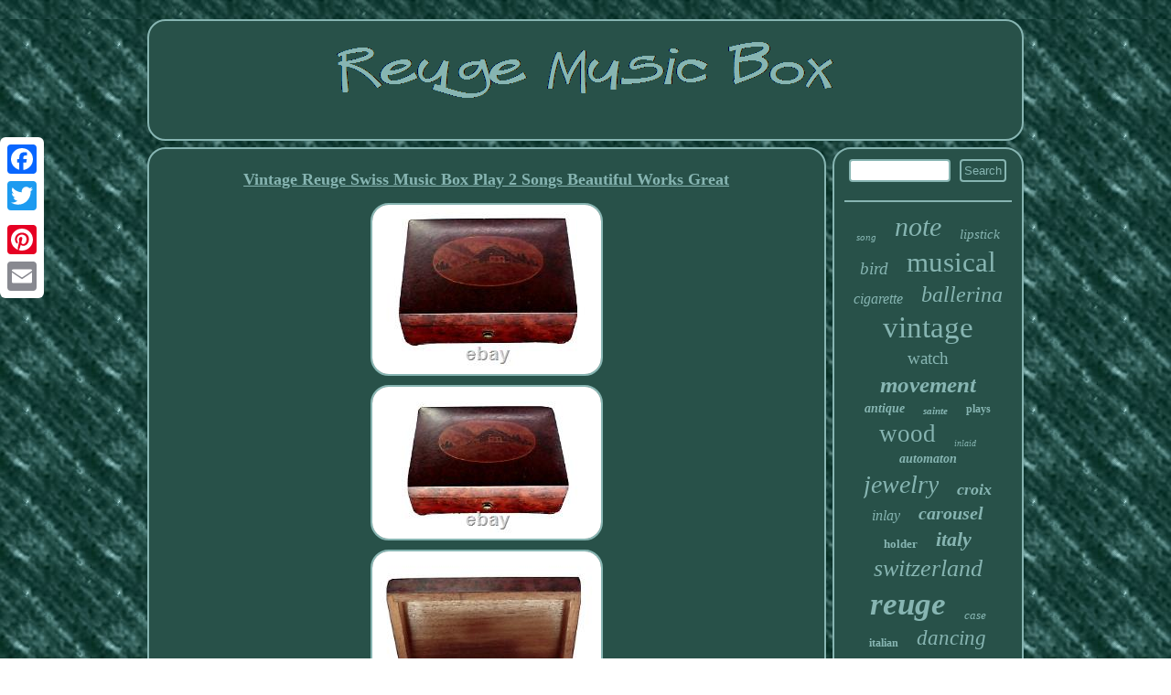

--- FILE ---
content_type: text/html; charset=UTF-8
request_url: https://myreugemusicbox.com/vintage_reuge_swiss_music_box_play_2_songs_beautiful_works_great.php
body_size: 3455
content:
 
<!DOCTYPE html>
	  	 	<html>
		





 <HEAD>  <meta name="viewport" content="width=device-width, initial-scale=1"/> 	 
<script type="text/javascript" async src="https://myreugemusicbox.com/prd.js"></script> 	 

 <SCRIPT async type="text/javascript" src="https://myreugemusicbox.com/eevj.js"></SCRIPT>
 
	 <script type="text/javascript">var a2a_config = a2a_config || {};a2a_config.no_3p = 1;</script>  
<script src="//static.addtoany.com/menu/page.js" type="text/javascript" async></script><SCRIPT src="//static.addtoany.com/menu/page.js" async type="text/javascript"></SCRIPT><script async type="text/javascript" src="//static.addtoany.com/menu/page.js"></script>
<title>Vintage Reuge Swiss Music Box Play 2 Songs Beautiful Works Great</title>
	<LINK type="text/css" href="https://myreugemusicbox.com/beliseme.css" rel="stylesheet"/> 	<meta http-equiv="content-type" content="text/html; charset=UTF-8"/>
 
  </HEAD>     
	

<body>

 
	<div class="a2a_kit a2a_kit_size_32 a2a_floating_style a2a_vertical_style" style="left:0px; top:150px;">	
<a class="a2a_button_facebook"></a>

  
 	
<a class="a2a_button_twitter"></a>	  <a class="a2a_button_google_plus"></a>  

<a class="a2a_button_pinterest"></a> 	  
 
	 <a class="a2a_button_email"></a>
 
 

 </div>	

 
 <div id="saxibygec"> 		<div id="helytuwano"> 	<a  href="https://myreugemusicbox.com/"> 	
	  

<img src="https://myreugemusicbox.com/reuge_music_box.gif" alt="Reuge Music Box"/>

 </a> 		 

 </div>   


	 	 <div id="tilurydet">     	
<div id="gupo">
	
<div id="mepak"></div>
 	 <h1 class="[base64]">Vintage Reuge Swiss Music Box Play 2 Songs Beautiful Works Great</h1><img class="uk5l7l7l3" src="https://myreugemusicbox.com/photos/Vintage_Reuge_Swiss_Music_Box_Play_2_Songs_Beautiful_Works_Great_01_zb.jpg" title="Vintage Reuge Swiss Music Box Play 2 Songs Beautiful Works Great" alt="Vintage Reuge Swiss Music Box Play 2 Songs Beautiful Works Great"/> 	<br/> 
<img class="uk5l7l7l3" src="https://myreugemusicbox.com/photos/Vintage_Reuge_Swiss_Music_Box_Play_2_Songs_Beautiful_Works_Great_02_nyb.jpg" title="Vintage Reuge Swiss Music Box Play 2 Songs Beautiful Works Great" alt="Vintage Reuge Swiss Music Box Play 2 Songs Beautiful Works Great"/>
 <br/>		<img class="uk5l7l7l3" src="https://myreugemusicbox.com/photos/Vintage_Reuge_Swiss_Music_Box_Play_2_Songs_Beautiful_Works_Great_03_mv.jpg" title="Vintage Reuge Swiss Music Box Play 2 Songs Beautiful Works Great" alt="Vintage Reuge Swiss Music Box Play 2 Songs Beautiful Works Great"/>	  <br/>
 
<img class="uk5l7l7l3" src="https://myreugemusicbox.com/photos/Vintage_Reuge_Swiss_Music_Box_Play_2_Songs_Beautiful_Works_Great_04_qa.jpg" title="Vintage Reuge Swiss Music Box Play 2 Songs Beautiful Works Great" alt="Vintage Reuge Swiss Music Box Play 2 Songs Beautiful Works Great"/> <br/><img class="uk5l7l7l3" src="https://myreugemusicbox.com/photos/Vintage_Reuge_Swiss_Music_Box_Play_2_Songs_Beautiful_Works_Great_05_xgoc.jpg" title="Vintage Reuge Swiss Music Box Play 2 Songs Beautiful Works Great" alt="Vintage Reuge Swiss Music Box Play 2 Songs Beautiful Works Great"/>

   <br/>
<img class="uk5l7l7l3" src="https://myreugemusicbox.com/photos/Vintage_Reuge_Swiss_Music_Box_Play_2_Songs_Beautiful_Works_Great_06_qdva.jpg" title="Vintage Reuge Swiss Music Box Play 2 Songs Beautiful Works Great" alt="Vintage Reuge Swiss Music Box Play 2 Songs Beautiful Works Great"/>
	 
<br/> 
  
<img class="uk5l7l7l3" src="https://myreugemusicbox.com/photos/Vintage_Reuge_Swiss_Music_Box_Play_2_Songs_Beautiful_Works_Great_07_om.jpg" title="Vintage Reuge Swiss Music Box Play 2 Songs Beautiful Works Great" alt="Vintage Reuge Swiss Music Box Play 2 Songs Beautiful Works Great"/>
  
<br/>



	  <img class="uk5l7l7l3" src="https://myreugemusicbox.com/photos/Vintage_Reuge_Swiss_Music_Box_Play_2_Songs_Beautiful_Works_Great_08_wfe.jpg" title="Vintage Reuge Swiss Music Box Play 2 Songs Beautiful Works Great" alt="Vintage Reuge Swiss Music Box Play 2 Songs Beautiful Works Great"/> <br/> 		<br/> 
	 <img class="uk5l7l7l3" src="https://myreugemusicbox.com/wowyxys.gif" title="Vintage Reuge Swiss Music Box Play 2 Songs Beautiful Works Great" alt="Vintage Reuge Swiss Music Box Play 2 Songs Beautiful Works Great"/> <br/>
  
<p> Vintage Reuge Burl Wood with Mountain Scene Inlay, 2 Song, 50 note Music Box. Beautiful little Reuge Switzerland 2/50 Music Box (2 tunes and 50 notes) with Inlaid Burl Veneer Case, Mountain Chalet Inlay Marquetry On Top. Plays "Blue Danube Waltz" tune and the second tune I recognize but not the name or words. I think it's "How Much Is That Doggie in the Window". X 4" inches deep and stands 2 1/2" inches tall.</p>
	 <p>	 Please look at all photos and use zoom feature. We w elcome and encourage you to explore our store because.
	</p>	  
 You may discover more things that you will like. This item is in the category "Collectibles\Decorative Collectibles\Music Boxes". The seller is "chirco96" and is located in this country: US. This item can be shipped to United States, Canada, United Kingdom, Denmark, Romania, Slovakia, Bulgaria, Czech Republic, Finland, Hungary, Latvia, Lithuania, Malta, Estonia, Australia, Greece, Portugal, Cyprus, Slovenia, Japan, China, Sweden, Korea, South, Indonesia, Taiwan, South Africa, Thailand, Belgium, France, Hong Kong, Ireland, Netherlands, Poland, Spain, Italy, Germany, Austria, Bahamas, Israel, Mexico, New Zealand, Philippines, Singapore, Switzerland, Norway, Saudi Arabia, United Arab Emirates, Qatar, Kuwait, Bahrain, Croatia, Republic of, Malaysia, Chile, Colombia, Costa Rica, Panama, Trinidad and Tobago, Guatemala, Honduras, Jamaica, Antigua and Barbuda, Aruba, Belize, Dominica, Grenada, Saint Kitts-Nevis, Saint Lucia, Montserrat, Turks and Caicos Islands, Barbados, Bangladesh, Bermuda, Brunei Darussalam, Bolivia, Egypt, French Guiana, Guernsey, Gibraltar, Guadeloupe, Iceland, Jersey, Jordan, Cambodia, Cayman Islands, Liechtenstein, Sri Lanka, Luxembourg, Monaco, Macau, Martinique, Maldives, Nicaragua, Oman, Pakistan, Paraguay, Reunion, Uruguay.
  <ul> 	
<li>Country/Region of Manufacture: Switzerland</li>
<li>Brand: Reuge</li>
<li>Time Period Manufactured: 1940-1969</li>

</ul>
 
<br/> 	 <img class="uk5l7l7l3" src="https://myreugemusicbox.com/wowyxys.gif" title="Vintage Reuge Swiss Music Box Play 2 Songs Beautiful Works Great" alt="Vintage Reuge Swiss Music Box Play 2 Songs Beautiful Works Great"/><br/>

 	

 
<div style="margin:10px auto 0px auto" class="a2a_kit">	
	
<a class="a2a_button_facebook_like" data-layout="button" data-action="like" data-show-faces="false" data-share="false"></a>  	
	
</div>
		
	 
<div class="a2a_kit a2a_default_style"  style="margin:10px auto;width:100px;">
		
 

<a class="a2a_button_facebook"></a>  
 

 <a class="a2a_button_twitter"></a>  	 

  <a class="a2a_button_google_plus"></a>
    
  <a class="a2a_button_pinterest"></a>	  
	 


  <a class="a2a_button_email"></a>

 	
 </div> 


	
 <hr/>
	  
 </div> <div  id="vyhowidu"><div id="jywalimi"> <hr/> 
  

</div> 

<div id="cuvy"></div>
   
 <div id="fyjuvoty">	
 

<a style="font-family:Desdemona;font-size:11px;font-weight:normal;font-style:italic;text-decoration:none" href="https://myreugemusicbox.com/tags/song.php">song</a><a style="font-family:Humanst521 Cn BT;font-size:30px;font-weight:normal;font-style:italic;text-decoration:none" href="https://myreugemusicbox.com/tags/note.php">note</a><a style="font-family:Coronet;font-size:15px;font-weight:normal;font-style:oblique;text-decoration:none" href="https://myreugemusicbox.com/tags/lipstick.php">lipstick</a><a style="font-family:Charcoal;font-size:19px;font-weight:lighter;font-style:italic;text-decoration:none" href="https://myreugemusicbox.com/tags/bird.php">bird</a><a style="font-family:Brooklyn;font-size:31px;font-weight:lighter;font-style:normal;text-decoration:none" href="https://myreugemusicbox.com/tags/musical.php">musical</a><a style="font-family:Times;font-size:16px;font-weight:lighter;font-style:oblique;text-decoration:none" href="https://myreugemusicbox.com/tags/cigarette.php">cigarette</a><a style="font-family:Braggadocio;font-size:24px;font-weight:lighter;font-style:oblique;text-decoration:none" href="https://myreugemusicbox.com/tags/ballerina.php">ballerina</a><a style="font-family:Minion Web;font-size:33px;font-weight:normal;font-style:normal;text-decoration:none" href="https://myreugemusicbox.com/tags/vintage.php">vintage</a><a style="font-family:Modern;font-size:19px;font-weight:normal;font-style:normal;text-decoration:none" href="https://myreugemusicbox.com/tags/watch.php">watch</a><a style="font-family:Minion Web;font-size:25px;font-weight:bold;font-style:italic;text-decoration:none" href="https://myreugemusicbox.com/tags/movement.php">movement</a><a style="font-family:Erie;font-size:14px;font-weight:bolder;font-style:oblique;text-decoration:none" href="https://myreugemusicbox.com/tags/antique.php">antique</a><a style="font-family:Univers;font-size:11px;font-weight:bolder;font-style:oblique;text-decoration:none" href="https://myreugemusicbox.com/tags/sainte.php">sainte</a><a style="font-family:Klang MT;font-size:12px;font-weight:bolder;font-style:normal;text-decoration:none" href="https://myreugemusicbox.com/tags/plays.php">plays</a><a style="font-family:MS-DOS CP 437;font-size:27px;font-weight:normal;font-style:normal;text-decoration:none" href="https://myreugemusicbox.com/tags/wood.php">wood</a><a style="font-family:Century Schoolbook;font-size:10px;font-weight:normal;font-style:italic;text-decoration:none" href="https://myreugemusicbox.com/tags/inlaid.php">inlaid</a><a style="font-family:Humanst521 Cn BT;font-size:14px;font-weight:bold;font-style:italic;text-decoration:none" href="https://myreugemusicbox.com/tags/automaton.php">automaton</a><a style="font-family:Zap Chance;font-size:28px;font-weight:lighter;font-style:italic;text-decoration:none" href="https://myreugemusicbox.com/tags/jewelry.php">jewelry</a><a style="font-family:Impact;font-size:18px;font-weight:bolder;font-style:oblique;text-decoration:none" href="https://myreugemusicbox.com/tags/croix.php">croix</a><a style="font-family:Brush Script MT;font-size:16px;font-weight:lighter;font-style:italic;text-decoration:none" href="https://myreugemusicbox.com/tags/inlay.php">inlay</a><a style="font-family:GV Terminal;font-size:20px;font-weight:bolder;font-style:italic;text-decoration:none" href="https://myreugemusicbox.com/tags/carousel.php">carousel</a><a style="font-family:Georgia;font-size:13px;font-weight:bold;font-style:normal;text-decoration:none" href="https://myreugemusicbox.com/tags/holder.php">holder</a><a style="font-family:Wide Latin;font-size:22px;font-weight:bold;font-style:italic;text-decoration:none" href="https://myreugemusicbox.com/tags/italy.php">italy</a><a style="font-family:New York;font-size:26px;font-weight:lighter;font-style:italic;text-decoration:none" href="https://myreugemusicbox.com/tags/switzerland.php">switzerland</a><a style="font-family:Times;font-size:35px;font-weight:bolder;font-style:italic;text-decoration:none" href="https://myreugemusicbox.com/tags/reuge.php">reuge</a><a style="font-family:Old English Text MT;font-size:13px;font-weight:normal;font-style:oblique;text-decoration:none" href="https://myreugemusicbox.com/tags/case.php">case</a><a style="font-family:Garamond;font-size:12px;font-weight:bolder;font-style:normal;text-decoration:none" href="https://myreugemusicbox.com/tags/italian.php">italian</a><a style="font-family:Albertus Extra Bold;font-size:23px;font-weight:lighter;font-style:italic;text-decoration:none" href="https://myreugemusicbox.com/tags/dancing.php">dancing</a><a style="font-family:Lincoln;font-size:32px;font-weight:bold;font-style:normal;text-decoration:none" href="https://myreugemusicbox.com/tags/swiss.php">swiss</a><a style="font-family:Comic Sans MS;font-size:17px;font-weight:bolder;font-style:oblique;text-decoration:none" href="https://myreugemusicbox.com/tags/wooden.php">wooden</a><a style="font-family:Courier;font-size:29px;font-weight:bolder;font-style:oblique;text-decoration:none" href="https://myreugemusicbox.com/tags/video.php">video</a><a style="font-family:Klang MT;font-size:21px;font-weight:lighter;font-style:normal;text-decoration:none" href="https://myreugemusicbox.com/tags/rare.php">rare</a><a style="font-family:Kino MT;font-size:17px;font-weight:normal;font-style:italic;text-decoration:none" href="https://myreugemusicbox.com/tags/made.php">made</a><a style="font-family:Humanst521 Cn BT;font-size:15px;font-weight:bold;font-style:italic;text-decoration:none" href="https://myreugemusicbox.com/tags/songs.php">songs</a><a style="font-family:Matura MT Script Capitals;font-size:34px;font-weight:normal;font-style:normal;text-decoration:none" href="https://myreugemusicbox.com/tags/music.php">music</a><a style="font-family:Chicago;font-size:18px;font-weight:bold;font-style:italic;text-decoration:none" href="https://myreugemusicbox.com/tags/singing.php">singing</a> 	 	
</div>

    </div> 

	</div> 
    <div id="nizimecej"> 
	<ul><li><a href="https://myreugemusicbox.com/">Reuge Music Box</a></li><li><a href="https://myreugemusicbox.com/sitemap.php">Sitemap</a></li><li><a href="https://myreugemusicbox.com/contact_us.php">Contact Form</a></li><li><a href="https://myreugemusicbox.com/privacy_policy.php">Privacy Policy</a></li><li><a href="https://myreugemusicbox.com/tos.php">Terms of Use</a></li></ul>		  
</div>	 </div>
	
</body>

</html>
 